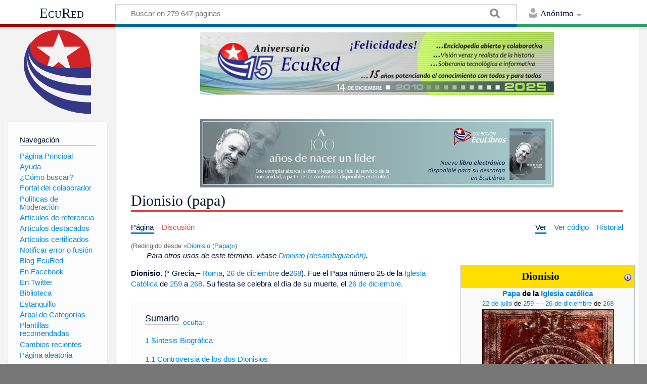

--- FILE ---
content_type: text/html; charset=UTF-8
request_url: https://www.ecured.cu/Dionisio_(Papa)
body_size: 12921
content:
<!DOCTYPE html>
<html class="client-nojs" lang="es" dir="ltr">
<head>
<meta charset="UTF-8"/>
<title>Dionisio (papa) - EcuRed</title>
<script>document.documentElement.className = document.documentElement.className.replace( /(^|\s)client-nojs(\s|$)/, "$1client-js$2" );</script>
<script>(window.RLQ=window.RLQ||[]).push(function(){mw.config.set({"wgCanonicalNamespace":"","wgCanonicalSpecialPageName":false,"wgNamespaceNumber":0,"wgPageName":"Dionisio_(papa)","wgTitle":"Dionisio (papa)","wgCurRevisionId":3488909,"wgRevisionId":3488909,"wgArticleId":604670,"wgIsArticle":true,"wgIsRedirect":false,"wgAction":"view","wgUserName":null,"wgUserGroups":["*"],"wgCategories":["Sacerdotes católicos","Papas","Autoridades religiosas"],"wgBreakFrames":false,"wgPageContentLanguage":"es","wgPageContentModel":"wikitext","wgSeparatorTransformTable":[",\t."," \t,"],"wgDigitTransformTable":["",""],"wgDefaultDateFormat":"dmy","wgMonthNames":["","enero","febrero","marzo","abril","mayo","junio","julio","agosto","septiembre","octubre","noviembre","diciembre"],"wgMonthNamesShort":["","ene","feb","mar","abr","may","jun","jul","ago","sep","oct","nov","dic"],"wgRelevantPageName":"Dionisio_(papa)","wgRelevantArticleId":604670,"wgRequestId":"9fefce7b8890ff42757f8318","wgIsProbablyEditable":false,"wgRelevantPageIsProbablyEditable":false,"wgRestrictionEdit":[],"wgRestrictionMove":[],"wgRedirectedFrom":"Dionisio_(Papa)","wgCategoryTreePageCategoryOptions":"{\"mode\":0,\"hideprefix\":20,\"showcount\":true,\"namespaces\":false}","wgWikiEditorEnabledModules":[],"wgPopupsShouldSendModuleToUser":true,"wgPopupsConflictsWithNavPopupGadget":false,"wgVisualEditor":{"pageLanguageCode":"es","pageLanguageDir":"ltr","pageVariantFallbacks":"es","usePageImages":true,"usePageDescriptions":false},"wgMediaViewerOnClick":true,"wgMediaViewerEnabledByDefault":true,"wgInternalRedirectTargetUrl":"/Dionisio_(papa)","wgVisualEditorToolbarScrollOffset":0,"wgVisualEditorUnsupportedEditParams":["undo","undoafter","veswitched"],"wgEditSubmitButtonLabelPublish":false});mw.loader.state({"site.styles":"ready","noscript":"ready","user.styles":"ready","user":"ready","user.options":"loading","user.tokens":"loading","ext.visualEditor.desktopArticleTarget.noscript":"ready","mediawiki.skinning.content.externallinks":"ready","skins.timeless":"ready","skins.timeless.misc":"ready","mediawiki.legacy.shared":"ready","mediawiki.legacy.commonPrint":"ready","mediawiki.sectionAnchor":"ready"});mw.loader.implement("user.options@00wq302",function($,jQuery,require,module){/*@nomin*/mw.user.options.set({"variant":"es"});
});mw.loader.implement("user.tokens@1pycvdg",function($,jQuery,require,module){/*@nomin*/mw.user.tokens.set({"editToken":"+\\","patrolToken":"+\\","watchToken":"+\\","csrfToken":"+\\"});
});mw.loader.load(["mediawiki.action.view.redirect","site","mediawiki.page.startup","mediawiki.user","mediawiki.hidpi","mediawiki.page.ready","mediawiki.toc","mediawiki.searchSuggest","ext.popups","ext.visualEditor.desktopArticleTarget.init","ext.visualEditor.targetLoader","mmv.head","mmv.bootstrap.autostart","skins.timeless.js","skins.timeless.mobile"]);});</script>
<link rel="stylesheet" href="/load.php?debug=false&amp;lang=es&amp;modules=ext.visualEditor.desktopArticleTarget.noscript%7Cmediawiki.legacy.commonPrint%2Cshared%7Cmediawiki.sectionAnchor%7Cmediawiki.skinning.content.externallinks%7Cskins.timeless%7Cskins.timeless.misc&amp;only=styles&amp;skin=timeless"/>
<script async="" src="/load.php?debug=false&amp;lang=es&amp;modules=startup&amp;only=scripts&amp;skin=timeless"></script>
<meta name="ResourceLoaderDynamicStyles" content=""/>
<link rel="stylesheet" href="/load.php?debug=false&amp;lang=es&amp;modules=site.styles&amp;only=styles&amp;skin=timeless"/>
<meta name="generator" content="MediaWiki 1.31.16"/>
<meta property="og:image" content="https://www.ecured.cu/images/7/70/Diounisius.jpg"/>
<meta name="viewport" content="width=device-width, initial-scale=1.0, user-scalable=yes, minimum-scale=0.25, maximum-scale=5.0"/>
<link rel="shortcut icon" href="/favicon.ico"/>
<link rel="search" type="application/opensearchdescription+xml" href="/opensearch_desc.php" title="EcuRed (es)"/>
<link rel="EditURI" type="application/rsd+xml" href="https://www.ecured.cu/api.php?action=rsd"/>
<link rel="alternate" type="application/atom+xml" title="Suministro Atom de EcuRed" href="/index.php?title=Especial:CambiosRecientes&amp;feed=atom"/>
<link rel="canonical" href="https://www.ecured.cu/Dionisio_(papa)"/>
<!--[if lt IE 9]><script src="/load.php?debug=false&amp;lang=es&amp;modules=html5shiv&amp;only=scripts&amp;skin=Timeless&amp;sync=1"></script><![endif]-->
</head>
<body class="mediawiki ltr sitedir-ltr mw-hide-empty-elt ns-0 ns-subject page-Dionisio_papa rootpage-Dionisio_papa skin-timeless action-view"><div id="mw-wrapper"><div id="mw-header-container" class="ts-container"><div id="mw-header" class="ts-inner"><div id="user-tools"><div id="personal"><h2><span>Anónimo</span><div class="pokey"></div></h2><div id="personal-inner" class="dropdown"><div role="navigation" class="mw-portlet" id="p-personal" aria-labelledby="p-personal-label"><h3 id="p-personal-label" lang="es" dir="ltr">No has accedido</h3><div class="mw-portlet-body"><ul><li id="pt-login"><a href="/index.php?title=Especial:Entrar&amp;returnto=Dionisio+%28papa%29" title="Te animamos a registrarte, para poder crear artículos y enriquecer los que existen [o]" accesskey="o"><span>Acceder</span></a></li></ul></div></div></div></div></div><div id="p-logo-text" class="mw-portlet" role="banner"><a id="p-banner" class="mw-wiki-title" href="/EcuRed:Enciclopedia_cubana">EcuRed</a></div><div class="mw-portlet" id="p-search"><h3 lang="es" dir="ltr"><label for="searchInput">Buscar</label></h3><form action="/index.php" id="searchform"><div id="simpleSearch"><div id="searchInput-container"><input type="search" name="search" placeholder="Buscar en 279 647 páginas" title="Buscar en EcuRed [f]" accesskey="f" id="searchInput"/></div><input type="hidden" value="Especial:Buscar" name="title"/><input type="submit" name="fulltext" value="Coincidencias" title="Buscar este texto en las páginas" id="mw-searchButton" class="searchButton mw-fallbackSearchButton"/><input type="submit" name="go" value="Exacta" title="Ir a la página con este nombre exacto si existe" id="searchButton" class="searchButton"/></div></form></div></div><div class="visualClear"></div></div><div id="mw-header-hack" class="color-bar"><div class="color-middle-container"><div class="color-middle"></div></div><div class="color-left"></div><div class="color-right"></div></div><div id="mw-header-nav-hack"><div class="color-bar"><div class="color-middle-container"><div class="color-middle"></div></div><div class="color-left"></div><div class="color-right"></div></div></div><div id="menus-cover"></div><div id="mw-content-container" class="ts-container"><div id="mw-content-block" class="ts-inner"><div id="mw-site-navigation"><div id="p-logo" class="mw-portlet" role="banner"><a class="mw-wiki-logo" href="/EcuRed:Enciclopedia_cubana" title="Visitar la página principal"></a></div><div id="site-navigation" class="sidebar-chunk"><h2><span>Navegación</span><div class="pokey"></div></h2><div class="sidebar-inner"><div role="navigation" class="mw-portlet" id="p-navigation" aria-labelledby="p-navigation-label"><h3 id="p-navigation-label" lang="es" dir="ltr">Navegación</h3><div class="mw-portlet-body"><ul><li id="n-P.C3.A1gina-Principal"><a href="/EcuRed:Enciclopedia_cubana"><span>Página Principal</span></a></li><li id="n-Ayuda"><a href="/EcuRed:Ayuda"><span>Ayuda</span></a></li><li id="n-.C2.BFC.C3.B3mo-buscar.3F"><a href="/EcuRed:Buscador"><span>¿Cómo buscar?</span></a></li><li id="n-Portal-del-colaborador"><a href="/EcuRed:Portal_del_colaborador"><span>Portal del colaborador</span></a></li><li id="n-Pol.C3.ADticas-de-Moderaci.C3.B3n"><a href="/EcuRed:Pol%C3%ADticas_de_Moderaci%C3%B3n"><span>Políticas de Moderación</span></a></li><li id="n-Art.C3.ADculos-de-referencia"><a href="/EcuRed:Art%C3%ADculos_de_referencia"><span>Artículos de referencia</span></a></li><li id="n-Art.C3.ADculos-destacados"><a href="/EcuRed:Art%C3%ADculos_destacados"><span>Artículos destacados</span></a></li><li id="n-Art.C3.ADculos-certificados"><a href="/EcuRed:Art%C3%ADculos_certificados"><span>Artículos certificados</span></a></li><li id="n-Notificar-error-o-fusi.C3.B3n"><a href="/EcuRed:Notificar_errores"><span>Notificar error o fusión</span></a></li><li id="n-Blog-EcuRed"><a href="http://ecured.cubava.cu" rel="nofollow" target="_blank"><span>Blog EcuRed</span></a></li><li id="n-En-Facebook"><a href="http://www.facebook.com/enciclopediaecured" rel="nofollow" target="_blank"><span>En Facebook</span></a></li><li id="n-En-Twitter"><a href="https://twitter.com/EcuRedOficial" rel="nofollow" target="_blank"><span>En Twitter</span></a></li><li id="n-Biblioteca"><a href="http://eduniv.mes.edu.cu" rel="nofollow" target="_blank"><span>Biblioteca</span></a></li><li id="n-Estanquillo"><a href="http://estanquillo.cubava.cu" rel="nofollow" target="_blank"><span>Estanquillo</span></a></li><li id="n-.C3.81rbol-de-Categor.C3.ADas"><a href="/EcuRed:%C3%81rbol_de_Categor%C3%ADas"><span>Árbol de Categorías</span></a></li><li id="n-Plantillas-recomendadas"><a href="/EcuRed:Plantillas_recomendadas"><span>Plantillas recomendadas</span></a></li><li id="n-recentchanges"><a href="/Especial:CambiosRecientes" title="Lista de cambios recientes en el wiki [r]" accesskey="r"><span>Cambios recientes</span></a></li><li id="n-randompage"><a href="/Especial:Aleatoria" title="Cargar una página al azar [x]" accesskey="x"><span>Página aleatoria</span></a></li></ul></div></div><div role="navigation" class="mw-portlet" id="p-Solicitudes" aria-labelledby="p-Solicitudes-label"><h3 id="p-Solicitudes-label" lang="es" dir="ltr">Solicitudes</h3><div class="mw-portlet-body"><ul><li id="n-Art.C3.ADculos-requeridos"><a href="/Especial:P%C3%A1ginasRequeridas"><span>Artículos requeridos</span></a></li><li id="n-Art.C3.ADculos-a-normalizar"><a href="/Categor%C3%ADa:Art%C3%ADculos_a_normalizar"><span>Artículos a normalizar</span></a></li><li id="n-Art.C3.ADculos-a-fusionar"><a href="/Categor%C3%ADa:Fusionar"><span>Artículos a fusionar</span></a></li><li id="n-Art.C3.ADculos-hu.C3.A9rfanos"><a href="/Especial:P%C3%A1ginasHu%C3%A9rfanas"><span>Artículos huérfanos</span></a></li></ul></div></div></div></div><div id="site-tools" class="sidebar-chunk"><h2><span>Herramientas wiki</span><div class="pokey"></div></h2><div class="sidebar-inner"><div role="navigation" class="mw-portlet" id="p-tb" aria-labelledby="p-tb-label"><h3 id="p-tb-label" lang="es" dir="ltr">Herramientas wiki</h3><div class="mw-portlet-body"><ul><li id="t-specialpages"><a href="/Especial:P%C3%A1ginasEspeciales" title="Lista de todas las páginas especiales [q]" accesskey="q"><span>Páginas especiales</span></a></li><li id="t-cite"><a href="/index.php?title=Especial:Citar&amp;page=Dionisio_%28papa%29&amp;id=3488909" title="Información sobre cómo citar esta página"><span>Citar esta página</span></a></li></ul></div></div></div></div></div><div id="mw-related-navigation"><div id="page-tools" class="sidebar-chunk"><h2><span>Herramientas de página</span><div class="pokey"></div></h2><div class="sidebar-inner"><div role="navigation" class="mw-portlet emptyPortlet" id="p-cactions" aria-labelledby="p-cactions-label"><h3 id="p-cactions-label" lang="es" dir="ltr">Herramientas de página</h3><div class="mw-portlet-body"><ul></ul></div></div><div role="navigation" class="mw-portlet emptyPortlet" id="p-userpagetools" aria-labelledby="p-userpagetools-label"><h3 id="p-userpagetools-label" lang="es" dir="ltr">Herramientas de página de usuario</h3><div class="mw-portlet-body"><ul></ul></div></div><div role="navigation" class="mw-portlet" id="p-pagemisc" aria-labelledby="p-pagemisc-label"><h3 id="p-pagemisc-label" lang="es" dir="ltr">Más</h3><div class="mw-portlet-body"><ul><li id="t-whatlinkshere"><a href="/Especial:LoQueEnlazaAqu%C3%AD/Dionisio_(papa)" title="Lista de todas las páginas del wiki que enlazan aquí [j]" accesskey="j"><span>Lo que enlaza aquí</span></a></li><li id="t-recentchangeslinked"><a href="/Especial:CambiosEnEnlazadas/Dionisio_(papa)" rel="nofollow" title="Cambios recientes en las páginas que enlazan con esta [k]" accesskey="k"><span>Cambios relacionados</span></a></li><li id="t-print"><a href="/index.php?title=Dionisio_(papa)&amp;printable=yes" rel="alternate" title="Versión imprimible de esta página [p]" accesskey="p"><span>Versión para imprimir</span></a></li><li id="t-permalink"><a href="/index.php?title=Dionisio_(papa)&amp;oldid=3488909" title="Enlace permanente a esta versión de la página"><span>Enlace permanente</span></a></li><li id="t-info"><a href="/index.php?title=Dionisio_(papa)&amp;action=info" title="Más información sobre esta página"><span>Información de la página</span></a></li><li id="t-pagelog"><a href="/Especial:Registro/Dionisio_(papa)"><span>Registros de página</span></a></li></ul></div></div></div></div><div id="catlinks-sidebar" class="sidebar-chunk"><h2><span>Categorías</span><div class="pokey"></div></h2><div class="sidebar-inner"><div role="navigation" class="mw-portlet" id="p-catlist-normal" aria-labelledby="p-catlist-normal-label"><h3 id="p-catlist-normal-label" lang="es" dir="ltr">Categorías</h3><div class="mw-portlet-body"><ul><li><a href="/Categor%C3%ADa:Autoridades_religiosas"><span>Autoridades religiosas</span></a></li><li><a href="/Categor%C3%ADa:Papas"><span>Papas</span></a></li><li><a href="/Categor%C3%ADa:Sacerdotes_cat%C3%B3licos"><span>Sacerdotes católicos</span></a></li></ul></div></div></div></div></div><div id="mw-content"><div id="content" class="mw-body" role="main"><div id="siteNotice"><div id="mw-dismissablenotice-anonplace"></div><script>(function(){var node=document.getElementById("mw-dismissablenotice-anonplace");if(node){node.outerHTML="\u003Cdiv id=\"localNotice\" lang=\"es\" dir=\"ltr\"\u003E\u003Cdiv class=\"mw-parser-output\"\u003E\u003Ccenter\u003E\n\u003Cdiv class=\"center\"\u003E\u003Cdiv class=\"floatnone\"\u003E\u003Ca href=\"/EcuRed\" title=\"EcuRed\"\u003E\u003Cimg alt=\"15 años Ecured.png\" src=\"/images/6/6d/15_a%C3%B1os_Ecured.png\" width=\"700\" height=\"124\" data-file-width=\"697\" data-file-height=\"123\" /\u003E\u003C/a\u003E\u003C/div\u003E\u003C/div\u003E\n\u003Cp\u003E\u003Cbr /\u003E\n\u003C/p\u003E\n\u003Cdiv class=\"center\"\u003E\u003Cdiv class=\"floatnone\"\u003E\u003Ca href=\"http://download.jovenclub.cu/ecured/Eculibros/A%20100%20a%C3%B1os%20de%20nacer%20un%20l%C3%ADder.pdf\" title=\"Descargar A 100 años de nacer un líder en PDF\" target=\"_blank\" rel=\"nofollow noreferrer noopener\"\u003E\u003Cimg alt=\"Descargar A 100 años de nacer un líder en PDF\" src=\"/images/0/01/Banner_EcuLibro_A_100_a%C3%B1os_de_nacer_un_l%C3%ADder.jpg\" width=\"700\" height=\"136\" data-file-width=\"700\" data-file-height=\"136\" /\u003E\u003C/a\u003E\u003C/div\u003E\u003C/div\u003E\n\u003C/center\u003E\n\u003C/div\u003E\u003C/div\u003E";}}());</script></div><div class="mw-indicators mw-body-content">
</div>
<h1 id="firstHeading" class="firstHeading">Dionisio (papa)</h1><div id="mw-page-header-links"><div role="navigation" class="mw-portlet" id="p-namespaces" aria-labelledby="p-namespaces-label"><h3 id="p-namespaces-label" lang="es" dir="ltr">Espacios de nombres</h3><div class="mw-portlet-body"><ul><li id="ca-nstab-main" class="selected"><a href="/Dionisio_(papa)" title="Ver la página de contenido [c]" accesskey="c"><span>Página</span></a></li><li id="ca-talk" class="new"><a href="/index.php?title=Discusi%C3%B3n:Dionisio_(papa)&amp;action=edit&amp;redlink=1" rel="discussion" title="Discusión acerca de la página de contenido (la página no existe) [t]" accesskey="t"><span>Discusión</span></a></li></ul></div></div><div role="navigation" class="mw-portlet" id="p-views" aria-labelledby="p-views-label"><h3 id="p-views-label" lang="es" dir="ltr">Acciones de página</h3><div class="mw-portlet-body"><ul><li id="ca-view" class="selected"><a href="/Dionisio_(papa)" redundant="1"><span>Ver</span></a></li><li id="ca-viewsource"><a href="/index.php?title=Dionisio_(papa)&amp;action=edit" title="Esta página está protegida.&#10;Puedes ver su código fuente [e]" accesskey="e"><span>Ver código</span></a></li><li id="ca-history"><a href="/index.php?title=Dionisio_(papa)&amp;action=history" title="Versiones anteriores de esta página [h]" accesskey="h"><span>Historial</span></a></li><li id="ca-more" class="dropdown-toggle"><span>Más</span></li></ul></div></div></div><div class="visualClear"></div><div class="mw-body-content" id="bodyContent"><div id="contentSub"><span class="mw-redirectedfrom">(Redirigido desde «<a href="/index.php?title=Dionisio_(Papa)&amp;redirect=no" class="mw-redirect" title="Dionisio (Papa)">Dionisio (Papa)</a>»)</span></div><div id="mw-content-text" lang="es" dir="ltr" class="mw-content-ltr"><div class="mw-parser-output"><div class="noprint" style="margin-left: 2em"><i> Para otros usos de este término, véase <a href="/Dionisio_(desambiguaci%C3%B3n)" title="Dionisio (desambiguación)">Dionisio (desambiguación)</a>.</i></div>
<table class="infobox_v2" style="width:22.7em; line-height: 1.4em; text-align:left; padding:.23em;"><tbody><tr><th class="cabecera cabecera" colspan="2" style="text-align:center; background-color:#FFDE00;; color: #000; font-family:cambria;"><div style="float:left; width:92%">Dionisio</div><div style="float:right; width:8%"><a href="/Plantilla:Ficha_de_l%C3%ADder_religioso" title="Información sobre la plantilla"><img alt="Información sobre la plantilla" src="/images/thumb/9/9d/Simbolo_de_noticia_o_informacion.png/16px-Simbolo_de_noticia_o_informacion.png" width="16" height="16" srcset="/images/thumb/9/9d/Simbolo_de_noticia_o_informacion.png/24px-Simbolo_de_noticia_o_informacion.png 1.5x, /images/thumb/9/9d/Simbolo_de_noticia_o_informacion.png/32px-Simbolo_de_noticia_o_informacion.png 2x" data-file-width="2083" data-file-height="2083" /></a></div></th></tr><tr class=""><td colspan="2" class="" style="text-align:center;"><b><a href="/Papa" class="mw-redirect" title="Papa">Papa</a> de la <a href="/Iglesia_cat%C3%B3lica" title="Iglesia católica">Iglesia católica</a></b></td></tr><tr class=""><td colspan="2" class="" style="text-align:center; font-size:smaller;"><a href="/22_de_julio" title="22 de julio">22 de julio</a> de <a href="/259" title="259">259</a> –&#160;-&#160;<a href="/26_de_diciembre" title="26 de diciembre">26 de diciembre</a> de <a href="/268" title="268">268</a></td></tr><tr><td class="" colspan="2" style="text-align:center;"><a href="/Archivo:Diounisius.jpg" class="image"><img alt="Diounisius.jpg" src="/images/7/70/Diounisius.jpg" width="260" height="643" data-file-width="220" data-file-height="544" /></a><br /><span style="">Papa Nº 25</span></td></tr><tr class=""><td style="font-weight:bold; text-align:left;">Predecesor</td><td class="" style=""><a href="/Sixto_II" title="Sixto II">Sixto II</a></td></tr><tr class=""><td style="font-weight:bold; text-align:left;">Sucesor</td><td class="" style=""><a href="/F%C3%A9lix_I" title="Félix I">Félix I</a></td></tr><tr><th class="" colspan="2" style="text-align:center; background-color: #FFDE00; color: #000;">Información personal</th></tr><tr class=""><td style="font-weight:bold; text-align:left;">Nacimiento</td><td class="" style=""><a href="/Jerusal%C3%A9n" title="Jerusalén">Jerusalén</a></td></tr><tr><td class="" colspan="2" style="text-align:center;"><br /></td></tr></tbody></table>
<p><b>Dionisio</b>. (* Grecia,– <a href="/Roma" title="Roma">Roma</a>, <a href="/26_de_diciembre" title="26 de diciembre">26 de diciembre</a> de<a href="/268" title="268">268</a>). Fue el Papa número 25 de la <a href="/Iglesia_Cat%C3%B3lica" class="mw-redirect" title="Iglesia Católica">Iglesia Católica</a> de <a href="/259" title="259">259</a> a <a href="/268" title="268">268</a>. Su fiesta se celebra el día de su muerte, el <a href="/26_de_diciembre" title="26 de diciembre">26 de diciembre</a>.
</p>
<div id="toc" class="toc"><div class="toctitle" lang="es" dir="ltr"><h2>Sumario</h2></div>
<ul>
<li class="toclevel-1 tocsection-1"><a href="#S.C3.ADntesis_Biogr.C3.A1fica"><span class="tocnumber">1</span> <span class="toctext">Síntesis Biográfica</span></a>
<ul>
<li class="toclevel-2 tocsection-2"><a href="#Controversia_de_los_dos_Dionisios"><span class="tocnumber">1.1</span> <span class="toctext">Controversia de los dos Dionisios</span></a></li>
</ul>
</li>
<li class="toclevel-1 tocsection-3"><a href="#Muerte"><span class="tocnumber">2</span> <span class="toctext">Muerte</span></a></li>
<li class="toclevel-1 tocsection-4"><a href="#Bibliograf.C3.ADa"><span class="tocnumber">3</span> <span class="toctext">Bibliografía</span></a></li>
<li class="toclevel-1 tocsection-5"><a href="#Fuentes"><span class="tocnumber">4</span> <span class="toctext">Fuentes</span></a></li>
</ul>
</div>

<h2><span id="Síntesis_Biográfica"></span><span class="mw-headline" id="S.C3.ADntesis_Biogr.C3.A1fica">Síntesis Biográfica</span></h2>
<p>Fue elegido al pontificado en el <a href="/259" title="259">259</a>. Tras la muerte del papa <a href="/Sixto_II" title="Sixto II">Sixto II</a>, la sede papal permaneció vacante durante casi un año debido a las persecuciones que contra los cristianos había desatado el emperador Valeriano.
Sacerdote de gran reputación en la Iglesia de Oriente, Dionisio se trasladó a Roma como presbítero durante el pontificado de <a href="/Esteban_I" title="Esteban I">Esteban I</a> destacando en esta etapa en la ontroversia que vivía la Iglesia por la cuestión de los lapsi, aquellos cristianos que por miedo al martirio habían apostatado de su fe en <a href="/Cristo" class="mw-redirect" title="Cristo">Cristo</a>.
</p><p>Combatió el Modalismo, doctrina que siguiendo las enseñanzas de Sabelio proponía que las tres personas de la <a href="/Trinidad" title="Trinidad">Trinidad</a> no eran sino una cuestión de nombres, distintos modos de nombrar a un único Dios. También se enfrentó a los subordinacionistas, quiénes presentaban al Hijo como un ser creador.
</p>
<h3><span class="mw-headline" id="Controversia_de_los_dos_Dionisios">Controversia de los dos Dionisios</span></h3>
<p>Pero el hecho más relevante de su pontificado fue su enfrentamiento con su homónimo, el obispo de Alejandría, Dionisio, a quien exigió que aclarase su posición sobre la acusación que pesaba contra él de haber hecho unas declaraciones heréticas respecto a la doctrina trinitaria al defender el triteísmo, doctrina que propugnaba la separación de la tres personas de la Trinidad en tres deidades distintas. Este enfrentamiento que se conoce en la historia como "la controversia de los dos Dionisios", dio lugar a un intercambio de correspondencia entre <a href="/Roma" title="Roma">Roma</a> y <a href="/Alejandr%C3%ADa" title="Alejandría">Alejandría</a> en la que Dionisio de Alejandría escribió su “Apología y Refutación”, defendiendo la ortodoxia de sus ideas al reducir el problema a una simple cuestión semántica entre los cristianos orientales que usaban como lengua litúrgica el griego y los cristianos occidentales que usaban el latín.
</p><p>Dionisio reorganizó las parroquias romanas y obtuvo de Galieno libertad para los cristianos.
</p>
<h2><span class="mw-headline" id="Muerte">Muerte</span></h2>
<p>San Dionisio murió el <a href="/26_de_diciembre" title="26 de diciembre">26 de diciembre</a> de <a href="/268" title="268">268</a>.
</p>
<h2><span id="Bibliografía"></span><span class="mw-headline" id="Bibliograf.C3.ADa">Bibliografía</span></h2>
<ul><li>Liber Pontificalis, I, 330 sqq., ed. DUCHESNE (Paris, 1886)</li>
<li>JAFFÉ, Regesta, I, 228 sqq. (Leipzig, 1888)</li>
<li>MAXIMI, Disputatio, vita, etc., in LABBE, Concil., V, pp.1813 sqq.; or P.L., CXXIX; o COMBEFIS (2 vols., París. 1675)</li>
<li>Actas del Concilio Lateranense bajo Martín I; MANN, Vidas de los Papas en la Temprana Edad Media, I (<a href="/Londres" title="Londres">Londres</a>, 1902), 369 sqq.</li></ul>
<h2><span class="mw-headline" id="Fuentes">Fuentes</span></h2>
<ul><li><a target="_blank" rel="nofollow noreferrer noopener" class="external text" href="http://www.oremosjuntos.com/Papa/SanDionisio.html/">Oremosjuntos.com</a></li>
<li><a target="_blank" rel="nofollow noreferrer noopener" class="external text" href="http://www.ewtn.com/spanish/saints/Dionisio.htm/">Ewtn.com</a></li>
<li><a target="_blank" rel="nofollow noreferrer noopener" class="external text" href="http://www.santopedia.com/santos/san-dionisio-papa/">Santopedia</a></li></ul>
<table class="collapsible collapsed" style="font-size:100%; width:100%; border:1px solid #FFFF00;">

<tbody><tr>
<th align="center" bgcolor="#FFFF00" colspan="2"><b><a href="/Anexo:Listado_Papas" class="mw-redirect" title="Anexo:Listado Papas">Papas de la Iglesia Católica</a></b>
</th></tr>
<tr>
<td bgcolor="#FFFF00" width="150"><b><a href="/Siglo_I" title="Siglo I">Siglo I</a> - <a href="/Siglo_IV" title="Siglo IV">Siglo IV</a></b>
</td>
<td>
<p><a href="/Sim%C3%B3n_Pedro" class="mw-redirect" title="Simón Pedro">San Pedro</a> •
<a href="/San_Lino" class="mw-redirect" title="San Lino">San Lino</a> •
<a href="/San_Anacleto" class="mw-redirect" title="San Anacleto">San Anacleto</a> •         
<a href="/Clemente_I" title="Clemente I">San Clemente</a> •         
<a href="/San_Evaristo" class="mw-redirect" title="San Evaristo">San Evaristo</a> • 
<a href="/Alejandro_I_(Papa)" class="mw-redirect" title="Alejandro I (Papa)">San Alejandro I</a> •
<a href="/Sixto_I" title="Sixto I">San Sixto I</a> •
<a href="/San_Telesforo" class="mw-redirect" title="San Telesforo">San Telesforo</a> •
<a href="/San_Higinio" class="mw-redirect" title="San Higinio">San Higinio</a>•
<a href="/San_Pio_I" class="mw-redirect" title="San Pio I">San Pio I</a> •
<a href="/San_Aniceto" class="mw-redirect" title="San Aniceto">San Aniceto</a> •
<a href="/San_Sotero" class="mw-redirect" title="San Sotero">San Sotero</a> •         
<a href="/Eleuterio" title="Eleuterio">San Eleuterio</a> •         
<a href="/V%C3%ADctor_I" title="Víctor I">San Víctor I</a> • 
<a href="/San_Ceferino" class="mw-redirect" title="San Ceferino">San Ceferino</a> •
<a href="/San_Calixto_I" class="mw-redirect" title="San Calixto I">San Calixto I</a> •
<a href="/Urbano_I" title="Urbano I">San Urbano I</a> •
<a href="/Ponciano" title="Ponciano">San Ponciano</a> •
<a href="/San_Antero" class="mw-redirect" title="San Antero">San Antero</a> •
<a href="/Fabi%C3%A1n" title="Fabián">San Fabián</a> •
<a href="/San_Cornelio" class="mw-redirect" title="San Cornelio">San Cornelio</a> •         
<a href="/Lucio_I" title="Lucio I">San Lucio I</a> •         
<a href="/Esteban_I" title="Esteban I">San Esteban I</a> • 
<a href="/Sixto_II" title="Sixto II">San Sixto II</a> •
<a href="/Dionisio_(Papa)" class="mw-redirect" title="Dionisio (Papa)">San Dionisio I</a> •
<a href="/F%C3%A9lix_I" title="Félix I">San Félix I</a> •
<a href="/Eutiquiano" title="Eutiquiano">San Eutiquiano</a> •
<a href="/San_Cayo" title="San Cayo">San Cayo</a> •
<a href="/Marcelino" title="Marcelino">San Marcelino</a> •
<a href="/Marcelo_I" title="Marcelo I">San Marcelo I</a> •         
<a href="/San_Eusebio" class="mw-redirect" title="San Eusebio">San Eusebio</a> •         
<a href="/San_Melqu%C3%ADades" title="San Melquíades">San Melquíades</a> • 
<a href="/Silvestre_I" title="Silvestre I">San Silvestre I</a> •
<a href="/Marcos_(Papa)" class="mw-redirect" title="Marcos (Papa)">San Marcos</a> •
<a href="/San_Julio_I" class="mw-redirect" title="San Julio I">San Julio I</a> •
<a href="/Liberio" title="Liberio">Liberio</a> •
<a href="/Damaso_I" class="mw-redirect" title="Damaso I">San Dámaso I</a> •
<a href="/San_Siricio" class="mw-redirect" title="San Siricio">San Siricio</a> •
<a href="/San_Anastasio_I" class="mw-redirect" title="San Anastasio I">San Anastasio I</a>         
</p>
</td></tr>
<tr>
<td bgcolor="#FFFF00" width="150"><b><a href="/Siglo_V" title="Siglo V">Siglo V</a> - <a href="/Siglo_VIII" title="Siglo VIII">Siglo VIII</a></b>
</td>
<td>
<p><a href="/Inocencio_I" title="Inocencio I">San Inocencio I</a> • 
<a href="/San_Z%C3%B3simo" class="mw-redirect" title="San Zósimo">San Zósimo</a> • 
<a href="/Bonifacio_I" title="Bonifacio I">San Bonifacio I</a> • 
<a href="/San_Celestino_I" class="mw-redirect" title="San Celestino I">San Celestino I</a> • 
<a href="/Sixto_III" title="Sixto III">San Sixto III</a> • 
<a href="/San_Le%C3%B3n_I" class="mw-redirect" title="San León I">San León I</a> • 
<a href="/San_Hilario" class="mw-redirect" title="San Hilario">San Hilario</a> • 
<a href="/San_Simplicio" class="mw-redirect" title="San Simplicio">San Simplicio</a> • 
<a href="/San_F%C3%A9lix_III" class="mw-redirect" title="San Félix III">San Félix III</a> • 
<a href="/Gelasio_I" title="Gelasio I">San Gelasio I</a> •      
<a href="/Anastasio_II_(Papa)" class="mw-redirect" title="Anastasio II (Papa)">Anastasio II</a> • 
<a href="/San_S%C3%ADmaco" class="mw-redirect" title="San Símaco">San Símaco</a> • 
<a href="/San_Hormisdas" class="mw-redirect" title="San Hormisdas">San Hormisdas</a> • 
<a href="/Juan_I" title="Juan I">San Juan I</a> • 
<a href="/F%C3%A9lix_IV" title="Félix IV">San Félix IV</a> • 
<a href="/Bonifacio_II" title="Bonifacio II">Bonifacio II</a> • 
<a href="/Juan_II" title="Juan II">Juan II</a>•
<a href="/Agapito_I" title="Agapito I">San Agapito I</a> • 
<a href="/Silverio" title="Silverio">San Silverio</a> •
<a href="/Vigilio" class="mw-redirect" title="Vigilio">Vigilio</a> •
<a href="/Pelagio_I" title="Pelagio I">Pelagio I</a> • 
<a href="/Juan_III" class="mw-redirect" title="Juan III">Juan III</a> • 
<a href="/Benedicto_I" title="Benedicto I">Benedicto I</a> • 
<a href="/Pelagio_II" title="Pelagio II">Pelagio II</a> • 
<a href="/Gregorio_Magno" title="Gregorio Magno">San Gregorio</a> • 
<a href="/Sabiniano" title="Sabiniano">Sabiniano</a> • 
<a href="/Bonifacio_III" title="Bonifacio III">Bonifacio III</a> • 
<a href="/Bonifacio_IV" title="Bonifacio IV">Bonifacio IV</a> • 
<a href="/Odeodato_I" class="mw-redirect" title="Odeodato I">Odeodato I</a> • 
<a href="/Bonifacio_V" title="Bonifacio V">Bonifacio V</a> • 
<a href="/Honorio_I" title="Honorio I">Honorio I</a> •      
<a href="/Severino" class="mw-redirect" title="Severino">Severino</a> • 
<a href="/Juan_IV" title="Juan IV">Juan IV</a> • 
<a href="/Teodoro_I" title="Teodoro I">Teodoro I</a> • 
<a href="/San_Martin_I" class="mw-redirect" title="San Martin I">San Martin I</a> • 
<a href="/Eugenio_I" title="Eugenio I">San Eugenio I</a> • 
<a href="/San_Vitaliano" class="mw-redirect" title="San Vitaliano">San Vitaliano</a> • 
<a href="/Adeodato_II" title="Adeodato II">Adeodato II</a> • 
<a href="/Dono" title="Dono">Dono</a> • 
<a href="/San_Agat%C3%B3n" class="mw-redirect" title="San Agatón">San Agatón</a> •
<a href="/San_Le%C3%B3n_II" class="mw-redirect" title="San León II">San León II</a>•
<a href="/San_Benedicto_II" class="mw-redirect" title="San Benedicto II">San Benedicto II</a> • 
<a href="/Juan_V" title="Juan V">Juan V</a> • 
<a href="/Con%C3%B3n" title="Conón">Conón</a> • 
<a href="/Sergio_I" title="Sergio I">San Sergio I</a> • 
<a href="/Juan_VI" class="mw-redirect" title="Juan VI">Juan VI</a> • 
<a href="/Juan_VII" title="Juan VII">Juan VII</a> • 
<a href="/Sisinio" class="mw-redirect" title="Sisinio">Sisinio</a> • 
<a href="/Constantino_I_(Papa)" class="mw-redirect" title="Constantino I (Papa)">Constantino</a> • 
<a href="/San_Gregorio_II" title="San Gregorio II">San Gregorio II</a> • 
<a href="/Gregorio_III" title="Gregorio III">Gregorio III</a> •      
<a href="/San_Zacar%C3%ADas" title="San Zacarías">San Zacarías</a> • 
<a href="/Esteban_II_(papa_ef%C3%ADmero)" class="mw-redirect" title="Esteban II (papa efímero)">Papa electo Esteban</a> • 
<a href="/Papa_Esteban_III" class="mw-redirect" title="Papa Esteban III">Esteban II</a> • 
<a href="/San_Pablo_I" title="San Pablo I">San Pablo I</a> • 
<a href="/Esteban_III" class="mw-redirect" title="Esteban III">Esteban III</a> • 
<a href="/Adriano_I" title="Adriano I">Adriano I</a> • 
<a href="/San_Le%C3%B3n_III" class="mw-redirect" title="San León III">San León III</a>
</p>
</td></tr>
<tr>
<td bgcolor="#FFFF00" width="150"><b><a href="/Siglo_IX" title="Siglo IX">Siglo IX</a> - <a href="/Siglo_XII" title="Siglo XII">Siglo XII</a></b>
</td>
<td>
<p><a href="/Esteban_IV_(V)" class="mw-redirect" title="Esteban IV (V)">Esteban IV</a> •
<a href="/Pascual_I" title="Pascual I">Pascual I</a> •
<a href="/Eugenio_II" title="Eugenio II">Eugenio II</a> •
<a href="/Valent%C3%ADn" class="mw-redirect" title="Valentín">Valentín</a> •
<a href="/Gregorio_IV" title="Gregorio IV">Gregorio IV</a> •
<a href="/Sergio_II" title="Sergio II">Sergio II</a> •
<a href="/Le%C3%B3n_IV" title="León IV">León IV</a> •
<a href="/Benedicto_III" title="Benedicto III">Benedicto III</a> •
<a href="/Nicol%C3%A1s_I_(Papa)" class="mw-redirect" title="Nicolás I (Papa)">Nicolás I</a> •
<a href="/Adriano_II" title="Adriano II">Adriano II</a> •
<a href="/Juan_VIII" title="Juan VIII">Juan VIII</a> •
<a href="/Marino_I" title="Marino I">Marino I</a> •
<a href="/Adriano_III" title="Adriano III">Adriano III</a> •
<a href="/Esteban_V_(VI)" title="Esteban V (VI)">Esteban V</a> •
<a href="/Formoso" class="mw-redirect" title="Formoso">Formoso</a> •
<a href="/Bonifacio_VI" title="Bonifacio VI">Bonifacio VI</a> •
<a href="/Esteban_VI_(VII)" title="Esteban VI (VII)">Esteban VI</a> •
<a href="/Romano" class="mw-redirect" title="Romano">Romano</a> •
<a href="/Teodoro_II" title="Teodoro II">Teodoro II</a> •
<a href="/Juan_IX" class="mw-redirect" title="Juan IX">Juan IX</a> •
<a href="/Benedicto_IV" title="Benedicto IV">Benedicto IV</a> • 
<a href="/Le%C3%B3n_V" title="León V">León V</a> •
<a href="/Sergio_III" title="Sergio III">Sergio III</a> •
<a href="/Anastasio_III_(Papa)" class="mw-redirect" title="Anastasio III (Papa)">Anastasio III</a> • 
<a href="/Land%C3%B3n" class="mw-redirect" title="Landón">Landón</a> • 
<a href="/Juan_X" class="mw-redirect" title="Juan X">Juan X</a> • 
<a href="/Le%C3%B3n_VI" title="León VI">León VI</a> • 
<a href="/Esteban_VII" title="Esteban VII">Esteban VII</a> • 
<a href="/Juan_XI" title="Juan XI">Juan XI</a> • 
<a href="/Le%C3%B3n_VII" title="León VII">León VII</a> • 
<a href="/Esteban_VIII" title="Esteban VIII">Esteban VIII</a> • 
<a href="/Marino_II" title="Marino II">Marino II</a> • 
<a href="/Agapito_II" title="Agapito II">Agapito II</a> •      
<a href="/Juan_XII" class="mw-redirect" title="Juan XII">Juan XII</a> • 
<a href="/Benedicto_V" title="Benedicto V">Benedicto V</a> • 
<a href="/Le%C3%B3n_VIII" title="León VIII">León VIII</a> • 
<a href="/Juan_XIII" class="mw-redirect" title="Juan XIII">Juan XIII</a> • 
<a href="/Benedicto_VI" title="Benedicto VI">Benedicto VI</a> • 
<a href="/Benedicto_VII" title="Benedicto VII">Benedicto VII</a> • 
<a href="/Juan_XIV" title="Juan XIV">Juan XIV</a> •
<a href="/Juan_XV" class="mw-redirect" title="Juan XV">Juan XV</a>•
<a href="/Gregorio_V" title="Gregorio V">Gregorio V</a> • 
<a href="/Silvestre_II" title="Silvestre II">Silvestre II</a> • 
<a href="/Juan_XVII" title="Juan XVII">Juan XVII</a> • 
<a href="/Juan_XVIII" class="mw-redirect" title="Juan XVIII">Juan XVIII</a> • 
<a href="/Sergio_IV" title="Sergio IV">Sergio IV</a> • 
<a href="/Benedicto_VIII" title="Benedicto VIII">Benedicto VIII</a> • 
<a href="/Juan_XIX" class="mw-redirect" title="Juan XIX">Juan XIX</a> • 
<a href="/Benedicto_IX" title="Benedicto IX">Benedicto IX</a> • 
<a href="/Silvestre_III" title="Silvestre III">Silvestre III</a> • 
<a href="/Benedicto_IX" title="Benedicto IX">Benedicto IX</a> •      
<a href="/Gregorio_VI" title="Gregorio VI">Gregorio VI</a> • 
<a href="/Clemente_II" title="Clemente II">Clemente II</a> • 
<a href="/Benedicto_IX" title="Benedicto IX">Benedicto IX</a> • 
<a href="/D%C3%A1maso_II" title="Dámaso II">Dámaso II</a> • 
<a href="/San_Le%C3%B3n_IX" class="mw-redirect" title="San León IX">San León IX</a> • 
<a href="/V%C3%ADctor_II" title="Víctor II">Víctor II</a> •
<a href="/Esteban_IX" class="mw-redirect" title="Esteban IX">Esteban IX</a>•
<a href="/Papa_Nicol%C3%A1s_II" class="mw-redirect" title="Papa Nicolás II">Nicolás II</a> • 
<a href="/Alejandro_II" class="mw-redirect" title="Alejandro II">Alejandro II</a> • 
<a href="/San_Gregorio_VII" class="mw-redirect" title="San Gregorio VII">San Gregorio VII</a> • 
<a href="/Victor_III" class="mw-redirect" title="Victor III">Victor III</a> • 
<a href="/Urbano_II" title="Urbano II">Urbano II</a> • 
<a href="/Pascual_II" title="Pascual II">Pascual II</a> • 
<a href="/Gelasio_II" title="Gelasio II">Gelasio II</a> • 
<a href="/Calixto_II" title="Calixto II">Calixto II</a> • 
<a href="/Honorio_II" title="Honorio II">Honorio II</a> • 
<a href="/Inocencio_II" title="Inocencio II">Inocencio II</a> •      
<a href="/Celestino_II" title="Celestino II">Celestino II</a> • 
<a href="/Lucio_II" title="Lucio II">Lucio II</a> • 
<a href="/Eugenio_III" title="Eugenio III">Eugenio III</a> • 
<a href="/Anastasio_IV" title="Anastasio IV">Anastasio IV</a> • 
<a href="/Adriano_IV" title="Adriano IV">Adriano IV</a> • 
<a href="/Papa_Alejandro_III" class="mw-redirect" title="Papa Alejandro III">Alejandro III</a> •
<a href="/Lucio_III" title="Lucio III">Lucio III</a>•
<a href="/Urbano_III" title="Urbano III">Urbano III</a> • 
<a href="/Gregorio_VIII" title="Gregorio VIII">Gregorio VIII</a> • 
<a href="/Clemente_III" title="Clemente III">Clemente III</a> • 
<a href="/Celestino_III" title="Celestino III">Celestino III</a> • 
<a href="/Inocencio_III" title="Inocencio III">Inocencio III</a> 
</p>
</td></tr>
<tr>
<td bgcolor="#FFFF00" width="150"><b><a href="/Siglo_XIII" title="Siglo XIII">Siglo XIII</a> - <a href="/Siglo_XVI" title="Siglo XVI">Siglo XVI</a></b>
</td>
<td>
<p><a href="/Honorio_III" class="mw-redirect" title="Honorio III">Honorio III</a> • 
<a href="/Gregorio_IX" class="mw-redirect" title="Gregorio IX">Gregorio IX</a> •
<a href="/Celestino_IV" title="Celestino IV">Celestino IV</a> •
<a href="/Inocencio_IV" title="Inocencio IV">Inocencio IV</a> • 
<a href="/Alejandro_IV" title="Alejandro IV">Alejandro IV</a> • 
<a href="/Urbano_IV" title="Urbano IV">Urbano IV</a> • 
<a href="/Clemente_IV" title="Clemente IV">Clemente IV</a> • 
<a href="/Gregorio_X" title="Gregorio X">Gregorio X</a> • 
<a href="/Inocencio_V" title="Inocencio V">Inocencio V</a> • 
<a href="/Adriano_V" title="Adriano V">Adriano V</a> • 
<a href="/Juan_XXI" title="Juan XXI">Juan XXI</a> • 
<a href="/Nicol%C3%A1s_III" class="mw-redirect" title="Nicolás III">Nicolás III</a> • 
<a href="/Mart%C3%ADn_IV" title="Martín IV">Martín IV</a> •      
<a href="/Honorio_IV" title="Honorio IV">Honorio IV</a> • 
<a href="/Nicol%C3%A1s_IV" title="Nicolás IV">Nicolás IV</a> • 
<a href="/Celestino_V" title="Celestino V">San Celestino V</a> • 
<a href="/Bonifacio_VIII" title="Bonifacio VIII">Bonifacio VIII</a> • 
<a href="/Benedicto_XI" title="Benedicto XI">Benedicto XI</a> • 
<a href="/Clemente_V" class="mw-redirect" title="Clemente V">Clemente V</a> •
<a href="/Juan_XXII" title="Juan XXII">Juan XXII</a>•
<a href="/Benedicto_XII" title="Benedicto XII">Benedicto XII</a> • 
<a href="/Clemente_VI" class="mw-redirect" title="Clemente VI">Clemente VI</a> • 
<a href="/Inocencio_VI" title="Inocencio VI">Inocencio VI</a> • 
<a href="/Urbano_V" title="Urbano V">Urbano V</a> • 
<a href="/Gregorio_XI" title="Gregorio XI">Gregorio XI</a> • 
<a href="/Urbano_VI" title="Urbano VI">Urbano VI</a> • 
<a href="/Bonifacio_IX" title="Bonifacio IX">Bonifacio IX</a> • 
<a href="/Inocencio_VII" title="Inocencio VII">Inocencio VII</a> • 
<a href="/Mart%C3%ADn_V" title="Martín V">Martín V</a> • 
<a href="/Eugenio_IV" title="Eugenio IV">Eugenio IV</a> •      
<a href="/Nicol%C3%A1s_V" title="Nicolás V">Nicolás V</a> • 
<a href="/Calixto_III" class="mw-redirect" title="Calixto III">Calixto III</a> • 
<a href="/P%C3%ADo_II" class="mw-redirect" title="Pío II">Pío II</a> • 
<a href="/Pablo_II" title="Pablo II">Pablo II</a> • 
<a href="/Papa_Sixto_IV" class="mw-redirect" title="Papa Sixto IV">Sixto IV</a> • 
<a href="/Inocencio_VIII" class="mw-redirect" title="Inocencio VIII">Inocencio VIII</a> •
<a href="/Alejandro_VI" class="mw-redirect" title="Alejandro VI">Alejandro VI</a>•
<a href="/P%C3%ADo_III" title="Pío III">Pío III</a> • 
<a href="/Julio_II" title="Julio II">Julio II</a> • 
<a href="/Le%C3%B3n_X" title="León X">León X</a> • 
<a href="/Adriano_VI" class="mw-redirect" title="Adriano VI">Adriano VI</a> • 
<a href="/Clemente_VII" class="mw-redirect" title="Clemente VII">Clemente VII</a> • 
<a href="/Pablo_III" class="mw-redirect" title="Pablo III">Pablo III</a> • 
<a href="/Julio_III" title="Julio III">Julio III</a> • 
<a href="/Marcelo_II" title="Marcelo II">Marcelo II</a> • 
<a href="/Pablo_IV" class="mw-redirect" title="Pablo IV">Pablo IV</a> • 
<a href="/P%C3%ADo_IV" title="Pío IV">Pío IV</a> •      
<a href="/Gregorio_XIII" title="Gregorio XIII">Gregorio XIII</a> • 
<a href="/Sixto_V" title="Sixto V">Sixto V</a> • 
<a href="/Urbano_VII" title="Urbano VII">Urbano VII</a> • 
<a href="/Gregorio_XIV" title="Gregorio XIV">Gregorio XIV</a> • 
<a href="/Inocencio_IX" title="Inocencio IX">Inocencio IX</a> • 
<a href="/Clemente_VIII" class="mw-redirect" title="Clemente VIII">Clemente VIII</a> 
</p>
</td></tr>
<tr>
<td bgcolor="#FFFF00" width="150"><b><a href="/Siglo_XVII" title="Siglo XVII">Siglo XVII</a> - <a href="/Siglo_XX" title="Siglo XX">Siglo XX</a></b>
</td>
<td>
<p><a href="/Le%C3%B3n_XI" title="León XI">León XI</a> • 
<a href="/Pablo_V" title="Pablo V">Pablo V</a> •
<a href="/Gregorio_XV" title="Gregorio XV">Gregorio XV</a>•
<a href="/Urbano_VIII" title="Urbano VIII">Urbano VIII</a> • 
<a href="/Inocencio_X" class="mw-redirect" title="Inocencio X">Inocencio X</a> • 
<a href="/Alejandro_VII" title="Alejandro VII">Alejandro VII</a> • 
<a href="/Clemente_IX" title="Clemente IX">Clemente IX</a> • 
<a href="/Clemente_X" title="Clemente X">Clemente X</a> • 
<a href="/Inocencio_XI" title="Inocencio XI">Inocencio XI</a> • 
<a href="/Alejandro_VIII" title="Alejandro VIII">Alejandro VIII</a> • 
<a href="/Inocencio_XII" title="Inocencio XII">Inocencio XII</a> • 
<a href="/Clemente_XI" title="Clemente XI">Clemente XI</a> • 
<a href="/Inocencio_XIII" title="Inocencio XIII">Inocencio XIII</a> •      
<a href="/Benedicto_XIII_(Papa)" class="mw-redirect" title="Benedicto XIII (Papa)">Benedicto XIII</a> • 
<a href="/Clemente_XII" title="Clemente XII">Clemente XII</a> • 
<a href="/Benedicto_XIV" title="Benedicto XIV">Benedicto XIV</a> • 
<a href="/Clemente_XIII" title="Clemente XIII">Clemente XIII</a> • 
<a href="/Clemente_XIV" class="mw-redirect" title="Clemente XIV">Clemente XIV</a> • 
<a href="/P%C3%ADo_VI" title="Pío VI">Pío VI</a> •
<a href="/P%C3%ADo_VII" class="mw-redirect" title="Pío VII">Pío VII</a>•
<a href="/Le%C3%B3n_XII" title="León XII">León XII</a> • 
<a href="/P%C3%ADo_VIII" title="Pío VIII">Pío VIII</a> • 
<a href="/Gregorio_XVI" title="Gregorio XVI">Gregorio XVI</a> • 
<a href="/Beato_P%C3%ADo_IX" class="mw-redirect" title="Beato Pío IX">Pío IX</a> • 
<a href="/Le%C3%B3n_XIII" class="mw-redirect" title="León XIII">León XIII</a> • 
<a href="/P%C3%ADo_X" title="Pío X">San Pío X</a> • 
<a href="/Benedicto_XV" title="Benedicto XV">Benedicto XV</a> • 
<a href="/P%C3%ADo_XI" class="mw-redirect" title="Pío XI">Pío XI</a> • 
<a href="/P%C3%ADo_XII" class="mw-redirect" title="Pío XII">Pío XII</a> • 
<a href="/Juan_XXIII" title="Juan XXIII">San Juan XXIII</a> •      
<a href="/Pablo_VI" class="mw-redirect" title="Pablo VI">Pablo VI</a> • 
<a href="/Juan_Pablo_I" title="Juan Pablo I">Juan Pablo I</a> • 
<a href="/Juan_Pablo_II" title="Juan Pablo II">San Juan Pablo II</a> 
</p>
</td></tr>
<tr>
<td bgcolor="#FFFF00" width="150"><b><a href="/Siglo_XXI" title="Siglo XXI">Siglo XXI</a></b>
</td>
<td>
<p><a href="/Benedicto_XVI" title="Benedicto XVI">Benedicto XVI</a> • 
<a href="/Francisco_(Papa)" class="mw-redirect" title="Francisco (Papa)">Francisco</a> • 
<a href="/Le%C3%B3n_XIV" title="León XIV">León XIV</a>
</p>
</td></tr></tbody></table>

<!-- 
NewPP limit report
Cached time: 20260119180743
Cache expiry: 86400
Dynamic content: false
CPU time usage: 0.135 seconds
Real time usage: 0.159 seconds
Preprocessor visited node count: 2118/1000000
Preprocessor generated node count: 15779/1000000
Post‐expand include size: 14311/2097152 bytes
Template argument size: 2121/2097152 bytes
Highest expansion depth: 10/40
Expensive parser function count: 1/100
Unstrip recursion depth: 0/20
Unstrip post‐expand size: 0/5000000 bytes
-->
<!--
Transclusion expansion time report (%,ms,calls,template)
100.00%   78.345      1 -total
 92.43%   72.417      1 Plantilla:Ficha_de_líder_religioso
 88.26%   69.148      1 Plantilla:Ficha
 61.55%   48.221     81 Plantilla:Ficha/fila
  3.53%    2.766      1 Plantilla:Otros_usos
  3.48%    2.729      1 Plantilla:Papas
-->
</div>
<!-- Saved in parser cache with key wiki1:pcache:idhash:604670-0!canonical and timestamp 20260119180742 and revision id 3488909
 -->
</div><div class="printfooter">
Obtenido de «<a dir="ltr" href="https://www.ecured.cu/index.php?title=Dionisio_(papa)&amp;oldid=3488909">https://www.ecured.cu/index.php?title=Dionisio_(papa)&amp;oldid=3488909</a>»</div>
<div class="visualClear"></div></div></div></div><div id="content-bottom-stuff"><div id="catlinks" class="catlinks" data-mw="interface"><div id="mw-normal-catlinks" class="mw-normal-catlinks"><a href="/Especial:Categor%C3%ADas" title="Especial:Categorías">Categorías</a>: <ul><li><a href="/Categor%C3%ADa:Sacerdotes_cat%C3%B3licos" title="Categoría:Sacerdotes católicos">Sacerdotes católicos</a></li><li><a href="/Categor%C3%ADa:Papas" title="Categoría:Papas">Papas</a></li><li><a href="/Categor%C3%ADa:Autoridades_religiosas" title="Categoría:Autoridades religiosas">Autoridades religiosas</a></li></ul></div></div></div><div class="visualClear"></div></div></div><div id="mw-footer-container" class="ts-container"><div id="mw-footer" class="ts-inner"><div id="footer-bottom" role="contentinfo" lang="es" dir="ltr"><div id="f-poweredbyico" class="footer-icons"><a href="//www.mediawiki.org/" target="_blank"><img src="/resources/assets/poweredby_mediawiki_88x31.png" alt="Powered by MediaWiki" srcset="/resources/assets/poweredby_mediawiki_132x47.png 1.5x, /resources/assets/poweredby_mediawiki_176x62.png 2x" width="88" height="31"/></a></div><ul id="f-list" class="footer-places"><li id="lastmod"> </li><li id="privacy"><a href="/EcuRed:Normativa_de_privacidad" title="EcuRed:Normativa de privacidad">Normativa de privacidad</a></li><li id="about"><a href="/EcuRed:Acerca_de" class="mw-redirect" title="EcuRed:Acerca de">EcuRed</a></li><li id="disclaimer"><a href="/EcuRed:Descargo_general" title="EcuRed:Descargo general">Exoneraciones</a></li></ul><div class="visualClear"></div></div></div></div></div><script>window.MediaWikiUser = {"name":"172.28.101.46","id":0,"isLoggedIn":false,"isAnon":true,"groups":[],"canSeeChat":false,"isInAiro15Group":false,"language":"es"};</script><script>window.Airo15Config = {"webhookUrl":"https://n8n.dynelink.com/webhook/23d32ae8-e8ff-4766-b7cf-ffd297cc9bca/chat","wgServer":"https://www.ecured.cu","wgScriptPath":"","extensionPath":"https://www.ecured.cu/extensions/Airo15Chat/","distPath":"https://www.ecured.cu/extensions/Airo15Chat/dist/","chatConfig":{"defaultLanguage":"es","enableStreaming":false,"showWelcomeScreen":false,"loadPreviousSession":true,"maxTextareaHeight":200,"defaultTextareaHeight":44}};</script><script>console.log('Airo15 Chat: Usuario no autorizado. Contacta al administrador para acceso.');</script>
<script>(window.RLQ=window.RLQ||[]).push(function(){mw.config.set({"wgPageParseReport":{"limitreport":{"cputime":"0.135","walltime":"0.159","ppvisitednodes":{"value":2118,"limit":1000000},"ppgeneratednodes":{"value":15779,"limit":1000000},"postexpandincludesize":{"value":14311,"limit":2097152},"templateargumentsize":{"value":2121,"limit":2097152},"expansiondepth":{"value":10,"limit":40},"expensivefunctioncount":{"value":1,"limit":100},"unstrip-depth":{"value":0,"limit":20},"unstrip-size":{"value":0,"limit":5000000},"timingprofile":["100.00%   78.345      1 -total"," 92.43%   72.417      1 Plantilla:Ficha_de_líder_religioso"," 88.26%   69.148      1 Plantilla:Ficha"," 61.55%   48.221     81 Plantilla:Ficha/fila","  3.53%    2.766      1 Plantilla:Otros_usos","  3.48%    2.729      1 Plantilla:Papas"]},"cachereport":{"timestamp":"20260119180743","ttl":86400,"transientcontent":false}}});});</script><script>
  (function(i,s,o,g,r,a,m){i['GoogleAnalyticsObject']=r;i[r]=i[r]||function(){
  (i[r].q=i[r].q||[]).push(arguments)},i[r].l=1*new Date();a=s.createElement(o),
  m=s.getElementsByTagName(o)[0];a.async=1;a.src=g;m.parentNode.insertBefore(a,m)
  })(window,document,'script','//www.google-analytics.com/analytics.js','ga');

  ga('create', 'UA-27585372-1', 'auto');
  ga('send', 'pageview');

</script>
<script>(window.RLQ=window.RLQ||[]).push(function(){mw.config.set({"wgBackendResponseTime":71});});</script></body></html>